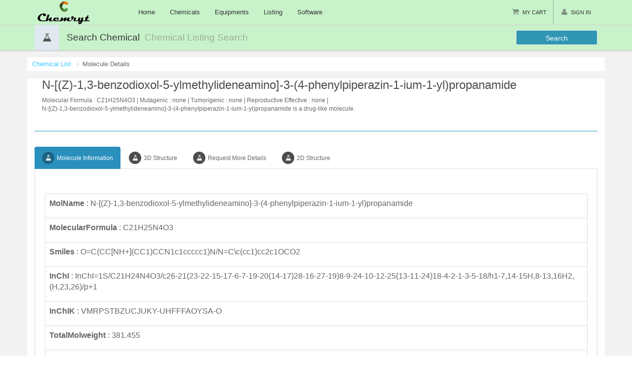

--- FILE ---
content_type: text/html; charset=UTF-8
request_url: https://www.chemryt.com/iupac/VMRPSTBZUCJUKY-UHFFFAOYSA-O/44868/C21H25N4O3
body_size: 8289
content:
<head>
<base href="https://www.chemryt.com/">
<!--<base href="http://localhost/chemryt/">-->



 

 
</head>
<!DOCTYPE html PUBLIC "-//W3C//DTD HTML 4.01 Transitional//EN" >
<html style="overflow-x: hidden !important;";>



 <head>
  <!-- Clarity tracking code for https://www.chemryt.com/ --><script>    (function(c,l,a,r,i,t,y){        c[a]=c[a]||function(){(c[a].q=c[a].q||[]).push(arguments)};        t=l.createElement(r);t.async=1;t.src="https://www.clarity.ms/tag/"+i;        y=l.getElementsByTagName(r)[0];y.parentNode.insertBefore(t,y);    })(window, document, "clarity", "script", "5h6hun67gq");</script>
  <meta name="p:domain_verify" content="f334450f6b3f644901f37c8fb419f669"/>
 <!--Google Analytics-->
<script>
(function(i,s,o,g,r,a,m){i['GoogleAnalyticsObject']=r;i[r]=i[r]||function(){
(i[r].q=i[r].q||[]).push(arguments)},i[r].l=1*new Date();a=s.createElement(o),
m=s.getElementsByTagName(o)[0];a.async=1;a.src=g;m.parentNode.insertBefore(a,m)
})(window,document,'script','https://www.google-analytics.com/analytics.js','ga');
ga('create', 'UA-126456897-1', 'auto');
ga('send', 'pageview');
</script>
<!-- Global site tag (gtag.js) - Google Analytics -->
<script async src="https://www.googletagmanager.com/gtag/js?id=G-JLRSJCBK56"></script>
<script>
  window.dataLayer = window.dataLayer || [];
  function gtag(){dataLayer.push(arguments);}
  gtag('js', new Date());
  gtag('config', 'G-JLRSJCBK56');
</script>
  <!-- Google Tag Manager -->
<script>(function(w,d,s,l,i){w[l]=w[l]||[];w[l].push({'gtm.start':
new Date().getTime(),event:'gtm.js'});var f=d.getElementsByTagName(s)[0],
j=d.createElement(s),dl=l!='dataLayer'?'&l='+l:'';j.async=true;j.src=
'https://www.googletagmanager.com/gtm.js?id='+i+dl;f.parentNode.insertBefore(j,f);
})(window,document,'script','dataLayer','GTM-NNWJ76Q');</script>
 
  <h1 class="hidden">Chemryt - We contribute to the Chemicals, Pharmaceutical & Biotech industry using information technology </h1>
      <title>C21H25N4O3  | Cheminformatics </title>
      <!-- meta info -->
	  <meta name="viewport" content="width=device-width, initial-scale=1.0">
     <meta content="text/html; charset=utf-8" http-equiv="Content-Type">
	<meta name="description" content="Discover our wide range of chemicals available for purchase online. Our comprehensive selection includes detailed information on each product's chemical name, structure, physical and chemical properties, allowing you to make informed choices.">
	  <meta name="robots" content="index,follow">
      <meta name="keywords" content="Buy Chemicals Online, structure search, chemical names, physical and chemical properties, Lab Chemicals Online, Laboratory Supply Store Near Me, Chemical Supplier, Chemicals Suppliers, Research Chemicals, Analytical Reagent Chemicals, Laboratory chemicals, Buy Hand Sanitizer, Buy Liquid Online, Chemical Store in pune India, Chemicals Online in India, Chemryt">
      <meta name="author" content="Chemryt">
      <meta name="twitter:card" content="summary" >
	  <meta name="twitter:site" content="@chemryt" >
	  <meta http-equiv='content-language' content='en-gb'>
	  <!--<meta http-equiv="content-language" content="en-us">-->
	  <meta name="twitter:description" content="Software for Chemicals, Pharmaceutical & Biotech Industry">
	  <meta name="twitter:title" content="Software for chemicals, Pharmaceutical & Biotech Industry">
      <link rel="stylesheet" href="css/boostrap.css">
      <!-- Font Awesome styles (icons) -->
      <link rel="stylesheet" href="css/font_awesome.css">
      <!-- Main Template styles -->
      <link rel="stylesheet" href="css/styles.css">
	   <link rel="stylesheet" href="css/ASKChemstyle.css">
      <!-- IE 8 Fallback -->
      <!--[if lt IE 9]>
      <link rel="stylesheet" type="text/css" href="css/ie.css" />
      <![endif]-->
	  <link rel="icon" href="https://www.chemryt.com/favicon.ico" type="image/x-icon">
      <!--<link rel="shortcut icon" href="favicon.ico">-->
      <!-- Your custom styles (blank file) 
      <link rel="stylesheet" href="css/mystyles.css">-->
	  
   </head>
   <div class="global-wrap">
           <header class="main">
         <div class="container">
            <div class="row">
               <div class="col-md-2">
                  <a href="home" class="logo">
                  <img src="img/logoSmall.png" alt="Chemryt Informatics" title="Chemryt Informatics">
                  </a>
               </div>
               <div class="col-md-5">
                  <div class="flexnav-menu-button" id="flexnav-menu-button">Menu</div>
                  <nav>
                     <ul class="nav nav-pills flexnav" id="flexnav" data-breakpoint="800" style = "z-index: 1000">
                        <li class=''><a href='home'>Home</a><ul></ul></li><li class=''><a href='chemicals.php'>Chemicals</a><ul><li><a href='product-water-treatment.php'>Water Treatment</a><ul><li><a href='product-ro-additives.php'>Ro Additives</a></li><li><a href='product-descalants.php'>Descalants</a></li><li><a href='product-dispersants.php'>Dispersants</a></li><li><a href='product-cleaner.php'>Cleaner</a></li><li><a href='product-corrosion-inhibitors.php'>Corrosion Inhibitors</a></li><li><a href='product-bacterial-culture.php'>Bacterial Culture</a></li></ul></li><li><a href='product-lab-chemicals.php'>Lab Chemicals</a><ul><li><a href='product-chemical.php'>Chemical</a></li><li><a href='product-pharma-chemicals.php'>Pharma Chemicals</a></li><li><a href='product-inorganic-compound.php'>Inorganic Compound</a></li><li><a href='product-organic-compound.php'>Organic Compound</a></li><li><a href='product-reagents.php'>Reagents</a></li></ul></li><li><a href='product-food-beverages.php'>Food & Beverages</a><ul><li><a href='product-aroma-chemicals.php'>Aroma Chemicals</a></li><li><a href='product-preservatives.php'>Preservatives</a></li><li><a href='product-ingredients.php'>Ingredients</a></li></ul></li><li><a href='product-agro-chemicals.php'>Agro Chemicals</a><ul></ul></li><li><a href='product-pharmaceuticals.php'>Pharmaceuticals</a><ul><li><a href='product-specialty-chemicals.php'>Specialty Chemicals</a></li><li><a href='product-fine-chemicals.php'>Fine Chemicals</a></li><li><a href='product-animal-health.php'>Animal Health</a></li><li><a href='product-intermediate.php'>Intermediate</a></li><li><a href='product-analytical-reagents.php'>Analytical Reagents</a></li><li><a href='product-solvents.php'>Solvents</a></li><li><a href='product-api.php'>API</a></li><li><a href='product-cosmetic.php'>Cosmetic</a></li></ul></li><li><a href='product-paints-coating.php'>Paints & Coating</a><ul></ul></li><li><a href='product-inorganic-chemicals.php'>Inorganic Chemicals</a><ul><li><a href='product-metal-salt.php'>Metal Salt</a></li></ul></li><li><a href='product-organic-chemicals.php'>Organic Chemicals</a><ul><li><a href='product-organic-intermediates-reagents.php'>Organic Intermediates & Reagents</a></li><li><a href='product-industrial-chemicals.php'>Industrial  Chemicals</a></li></ul></li><li><a href='product-fragrance-flavours.php'>Fragrance & Flavours</a><ul><li><a href='product-aroma.php'>Aroma</a></li></ul></li></ul></li><li class=''><a href='equipments.php'>Equipments</a><ul><li><a href='product-essential-ppe.php'>Essential PPE</a><ul><li><a href='product-ppe-kit.php'>PPE Kit</a></li></ul></li></ul></li><li class=''><a href='chemical-list.php'>Listing</a><ul></ul></li><li class=''><a href='software-products.php'>Software</a><ul><li><a href='product-software-products.php'>Software</a><ul><li><a href='product-thermal-safety.php'>Thermal Safety</a></li><li><a href='product-pipetting-aid.php'>Pipetting Aid</a></li><li><a href='product-bioinformatics-tools.php'>Bioinformatics Tools</a></li><li><a href='product-electronic-lab-notebook.php'>Electronic Lab Notebook</a></li><li><a href='product-chemical-inventory-software.php'>Chemical Inventory Software</a></li></ul></li><li><a href='product-molecular-design.php'>Molecular Design</a><ul><li><a href='product-molecular-descriptors.php'>Molecular Descriptors</a></li><li><a href='product-molecule-viewer.php'>Molecule Viewer</a></li><li><a href='product-qsar.php'>QSAR</a></li></ul></li></ul></li>                    </ul>
                  </nav>
               </div>
               <div class="col-md-5">
                  <ul class="login-register">
                     <li class="shopping-cart" >
                        <a href="my-cart.php"><i class="fa fa-shopping-cart"></i>My Cart</a>
                        <div class="shopping-cart-box">
                           <ul class="shopping-cart-items">
                          </ul>
                           <ul class="list-inline text-center">
                              <li><a href="my-cart.php"><i class="fa fa-shopping-cart"></i> View Cart</a>
                              </li>
                              <!-- <li><a href="checkout.php"><i class="fa fa-check-square"></i> Checkout</a>
                                 </li> -->
                           </ul>
                        </div>
                     </li>
                                         <li><a  rel="canonical" href="sign-in.php?url=C21H25N4O3" data-effect="mfp-move-from-top"><i class="fa fa-user"></i>Sign in</a>
	</li>
                     <!-- <li><a href="sign-up.php" data-effect="mfp-move-from-top"><i class="fa fa-edit"></i>Sign up</a>
                        </li> -->
                 </ul>
               </div>
            </div>
			
         </div>
					
      </header>
<body>
<!-- Global site tag (gtag.js) - Google Analytics
<script async src="https://www.googletagmanager.com/gtag/js?id=UA-126456897-1"></script> -->
<script>
  window.dataLayer = window.dataLayer || [];
  function gtag(){dataLayer.push(arguments);}
  gtag('js', new Date());

  gtag('config', 'UA-126456897-1');
</script>
<!-- Google Tag Manager (noscript) -->
<noscript><iframe src="https://www.googletagmanager.com/ns.html?id=GTM-NNWJ76Q"
height="0" width="0" style="display:none;visibility:hidden"></iframe></noscript>
<!-- End Google Tag Manager (noscript) --></body>               <!-- SEARCH AREA -->
        <form class="search-area form-group" name="search" method="get" action="search-listing.php">
            <div class="container">
                <div class="row">
                    <div class="col-md-9 clearfix">
                        <label><i class="fa fa-flask"></i><span>Search Chemical</span>
                        </label>
                        <div class="search-area-division search-area-division-input">
                            <input class="form-control" name="search" type="text" placeholder="Chemical Listing Search" required>
                        </div>
                    </div>
                    <div class="col-md-1 clearfix">
                        <!--<label><i class="fa fa-search" type="sybmit"></i><small>Search With SKU Smiles InChi CAS Name Category</small></label>-->
			
                        	<!-- <i class="fa fa-exclamation-circle" 
					title="<ul class='icon-list'>
							<li>Product Name</li>
							<li>Chemical Name</li>
							<li>Chemical Name</li>
							<li>Category</li>
							<li>Smiles</li>
							<li>InChi</li>
							<li>CAS Code</li>
							<li>SKU</li>
						</ul>" 
					data-html="true" data-toggle="tooltip" data-placement="right">
				</i>
                            -->
                    </div>
                    <div class="col-md-2">
                        <button class="btn btn-block btn-info search-btn " type="sybmit">Search</button>
                    </div>
                </div>
            </div>
        </form>
        <!-- END SEARCH AREA 
       
	   <form class="search-area form-group" method="get" action="search-listing.php" style="background: #72ec72;">

            <div class="container" style="background: #72ec72;">
                <div class="row">

                    <div class="col-md-9 clearfix" style="background: #72ec72;">

                        <label>
                            <i class="fa fa-flask"></i><span>Search Chemical</span>
                        </label>

                        <div class="search-area-division search-area-division-input style="background: #72ec72;">
                            <input class="form-control" name="search" type="text" style="background: #72ec72;" placeholder="benzene"/ required>
                        </div>

                    </div>

                 <div class="col-md-1 clearfix" style="background: #72ec72;">
                       
                    <div class="col-md-2">
                        <button class="btn btn-block btn-info search-btn" style="background-color: #4CAF50;color: black;" type="submit">Search</button>
                    </div>
                    

              </div>
              
            </div>
          </div>

        </form>--> 
       
<div class="container">
<div class="row row-wrap">
<ul class="breadcrumb"  style="margin-bottom:15px; margin-top:15px; text-align:left;">
  <li><a href="chemical-list.php">Chemical List</a></li>
  <li>Molecule Details</li>
</ul></div> </div>
<div class="container" style = "background-color: white">
         <div class="container">
		 <div itemscope><h3>N-[(Z)-1,3-benzodioxol-5-ylmethylideneamino]-3-(4-phenylpiperazin-1-ium-1-yl)propanamide</h3><span>Molecular Formula : C21H25N4O3 | </span><span>Mutagenic : none | </span><span>Tumorigenic : none | </span><span>Reproductive Effective : none |</span><br><span>N-[(Z)-1,3-benzodioxol-5-ylmethylideneamino]-3-(4-phenylpiperazin-1-ium-1-yl)propanamide is a drug-like molecule.
</span></div>		</div>
		 <div class="gap gap-small"></div>
		 <hr style="border-top:3px solid lightblue;">
         <div class="gap" style = "margin: 30px 0 0px 10";></div>
         <div class="tabbable">
            <ul class="nav nav-tabs" id="myTab">
               
               <li class="active"><a href="#tab-1" data-toggle="tab"><i class="fa fa-flask"></i>Molecule Information</a>
               </li>
               <li><a href="#tab-2" data-toggle="tab"><i class="fa fa-flask"></i>3D Structure</a>
               </li>
			   <li><a href="#tab-3" data-toggle="tab"><i class="fa fa-flask"></i>Request More Details</a>
               </li>
			   <li><a href="#tab-4" data-toggle="tab"><i class="fa fa-flask"></i>2D Structure</a>
               </li>
			   
			  </ul>
            <div class="tab-content">
			
            <div class="tab-pane fade in active" style='word-break: break-all; word-wrap: break-word;'id="tab-1">
                 
                <div class="gap gap-small"></div>
				<table  class=table table-bordered border: 2px solid #dddddd>
								 <tr>
								 </tr><tr><tr><td><b><p>MolName </b>: N-[(Z)-1,3-benzodioxol-5-ylmethylideneamino]-3-(4-phenylpiperazin-1-ium-1-yl)propanamide</p></td><tr></tr><tr><tr><td><b><p>MolecularFormula </b>: C21H25N4O3</p></td><tr></tr><tr><tr><td><b><p>Smiles </b>: O=C(CC[NH+](CC1)CCN1c1ccccc1)N/N=C\c(cc1)cc2c1OCO2</p></td><tr></tr><tr><tr><td><b><p>InChI </b>: InChI=1S/C21H24N4O3/c26-21(23-22-15-17-6-7-19-20(14-17)28-16-27-19)8-9-24-10-12-25(13-11-24)18-4-2-1-3-5-18/h1-7,14-15H,8-13,16H2,(H,23,26)/p+1</p></td><tr></tr><tr><tr><td><b><p>InChIK </b>: VMRPSTBZUCJUKY-UHFFFAOYSA-O</p></td><tr></tr><tr><tr><td><b><p>TotalMolweight </b>: 381.455</p></td><tr></tr><tr><tr><td><b><p>Molweight </b>: 381.455</p></td><tr></tr><tr><tr><td><b><p>MonoisotopicMass </b>: 381.192666</p></td><tr></tr><tr><tr><td><b><p>CLogP </b>: 1.081</p></td><tr></tr><tr><tr><td><b><p>CLogS </b>: -4.069</p></td><tr></tr><tr><tr><td><b><p>H Acceptors </b>: 7</p></td><tr></tr><tr><tr><td><b><p>H Donors </b>: 2</p></td><tr></tr><tr><tr><td><b><p>TotalSurfaceArea </b>: 310.95</p></td><tr></tr><tr><tr><td><b><p>Relative PSA </b>: 0.24811</p></td><tr></tr><tr><tr><td><b><p>PolarSurfaceArea </b>: 67.6</p></td><tr></tr><tr><tr><td><b><p>Druglikeness </b>: 5.6712</p></td><tr></tr><tr><tr><td><b><p>Mutagenic </b>: none</p></td><tr></tr><tr><tr><td><b><p>Tumorigenic </b>: none</p></td><tr></tr><tr><tr><td><b><p>Reproductive Effective </b>: none</p></td><tr></tr><tr><tr><td><b><p>Irritant </b>: none</p></td><tr></tr><tr><tr><td><b><p>Nasty Functions </b>: acyl-hydrazone; imine/hydrazone of aldehyde</p></td><tr></tr><tr><tr><td><b><p>Shape Index </b>: 0.67857</p></td><tr></tr><tr><tr><td><b><p>Fragments </b>: 1</p></td><tr></tr><tr><tr><td><b><p>Non HAtoms </b>: 28</p></td><tr></tr><tr><tr><td><b><p>NonCHAtoms </b>: 7</p></td><tr></tr><tr><tr><td><b><p>Electronegative Atoms </b>: 7</p></td><tr></tr><tr><tr><td><b><p>Rotatable Bond </b>: 6</p></td><tr></tr><tr><tr><td><b><p>Rings Closures </b>: 4</p></td><tr></tr><tr><tr><td><b><p>Small Rings </b>: 4</p></td><tr></tr><tr><tr><td><b><p>Aromatic Rings </b>: 2</p></td><tr></tr><tr><tr><td><b><p>Aromatic Atoms </b>: 12</p></td><tr></tr><tr><tr><td><b><p>Sp3Atoms </b>: 10</p></td><tr></tr><tr><tr><td><b><p>Symmetricatoms </b>: 4</p></td><tr></tr><tr><tr><td><b><p>Amines </b>: 2</p></td><tr></tr><tr><tr><td><b><p>AlkylAmines </b>: 1</p></td><tr></tr><tr><tr><td><b><p>Aromatic Amines </b>: 1</p></td><tr></tr><tr><tr><td><b><p>BasicNitrogens </b>: 1</p></td><tr></tr><tr><tr><td><b><p>StereoCon </b>: </p></td><tr></tr></table>		</div>       
	
			
			  <div class="gap gap-small"></div>
			  <div class="tab-pane fade" id="tab-2">
			  
			  					<div>
								<script type="text/javascript" src="jsmol/JSmol.min.js"></script>
								<script type="text/javascript">
								// 1/21/2013 10:54:15 PM -- adds image handling
								var jmolApplet0; // set up in HTML table, below
								// logic is set by indicating order of USE -- default is HTML5 for this test page, though
								var use = "HTML5" // JAVA HTML5 WEBGL IMAGE  are all otions
								var s = document.location.search;
								jmol_isReady = function(applet) {
								Jmol._getElement(applet, "appletdiv").style.border="none"
								}		
								var xxxx = document.location.search
								if (xxxx.indexOf("_USE=") > 0)xxxx = xxxx.substring(0, xxxx.indexOf("_USE=") - 1);
								if (xxxx.length == 5 || xxxx.length == 0) { 
									xxxx = (xxxx + "?1crn").substring(1,5)
									script = 'h2oOn=true;set animframecallback "jmolscript:if (!selectionHalos) {select model=_modelNumber}";'
									+'set errorCallback "myCallback";'
									//+'set defaultloadscript "isDssp = false;set defaultVDW babel;if(!h2oOn){display !water}";'
									+'set zoomlarge false;set echo top left;echo loading XXXX...;refresh;'
									+'load "=XXXX";set echo top center;echo XXXX;'
									+'spacefill off;wireframe off;cartoons on;color structure;'
									script = script.replace(/XXXX/g, xxxx)
								} else {
									script = unescape(xxxx.substring(1))
								}
								var Info = {
									width: 900,
									height: 650,
									debug: false,
									color: "white",
									addSelectionOptions: false,
									serverURL: "/jsmol/php/jsmol.php",
									use: "HTML5",
									j2sPath: "/jsmol/j2s",
									readyFunction: jmol_isReady,
									disableJ2SLoadMonitor: true,
									disableInitialConsole: true
									
								}
								</script>
								
								<div class="panel panel-default" class="col-md-12">
								Click to Load Molecule:
								<br>
								<a href="javascript:Jmol.loadFile(jmolApplet0,'$O=C(CC[NH+](CC1)CCN1c1ccccc1)N/N=C\c(cc1)cc2c1OCO2')">1 - N-[(Z)-1,3-benzodioxol-5-ylmethylideneamino]-3-(4-phenylpiperazin-1-ium-1-yl)propanamide</a>
								<br>
								<a href="javascript:Jmol.loadFile(jmolApplet0,':smiles:O=C(CC[NH+](CC1)CCN1c1ccccc1)N/N=C\c(cc1)cc2c1OCO2')">2 - N-[(Z)-1,3-benzodioxol-5-ylmethylideneamino]-3-(4-phenylpiperazin-1-ium-1-yl)propanamide</a>
								<center>
								<table table cellpadding="3px">
								<tr>
								<td align=center>
								<a href="javascript:Jmol.script(jmolApplet0,'select *;cartoons off;spacefill only')"><font color="blue">spacefill</font></</a> |
								<a href="javascript:Jmol.script(jmolApplet0,'select *;cartoons off;wireframe -0.1')"><font color="blue">wire</font></a> |
								<a href="javascript:Jmol.script(jmolApplet0,'select *;cartoons off;spacefill 23%;wireframe 0.15')"><font color="blue">ball&amp;stick</font></a> |
								<a href="javascript:Jmol.script(jmolApplet0,'select *;isosurface vdw')"><font color="grey"><font color="grey">Iso-vdw</font></a> |
                                <a href="javascript:Jmol.script(jmolApplet0,'isosurface opaque')"><font color="grey">Opaque</font></a> |
								<a href="javascript:Jmol.script(jmolApplet0,'set solvent on; dots on')"><font color="grey">Dot Surface</font></a>|
								<a href="javascript:Jmol.script(jmolApplet0,'if ({atomno < 10}.partialcharge == 0){calculate partialcharge};isosurface vdw map mep')"><font color="grey">Mep</font></a> | 
								<a href="javascript:Jmol.script(jmolApplet0,'isosurface translucent')"><font color="grey">Translucent</font></a> | 
								<a href="javascript:Jmol.script(jmolApplet0,'spin on')"><font color="grey">Spin</font> | 
								<a href="javascript:Jmol.script(jmolApplet0,'if (_fileType == &quot;Pdb&quot;){select *.CA;label %n%r}else{select *;label %a};select *;')"><font color="green">Label On</font>| 
								</a><a href="javascript:Jmol.script(jmolApplet0,'select *;labels off')"><font color="red">Off</font></a>
								</td></tr>
								<tr><td>
								<script type="text/javascript">
								jmolApplet0 = Jmol.getApplet("jmolApplet0", Info)
								</script>
								</td>
																		
								</tr>
					</table>
				  </div>
			
			</div>
		</div>
	<div class="tab-pane fade" id="tab-3">
	<div class="col-md-12">
          <form name="contactForm" id="contact-form" class="contact-form" method="post" action="">
            <fieldset>
              <h3><center>Request More Details | N-[(Z)-1,3-benzodioxol-5-ylmethylideneamino]-3-(4-phenylpiperazin-1-ium-1-yl)propanamide </center></h3>
                <br>
                <div class="col-sm-12 col-sm-offset-0">
                  <table class="table table-order" width="100%" >
                    <thead>
                      <tr>
                        <th><b>SKU</b></th>
                        <th><b>Product Name</b></th>
                        <th><b>Product Unit</b></th>
                        <th><b>Qty</b></th>
                        <th><b>Supplier Email</b></th>
                      </tr>
                    </thead>
                    <tbody>
                                                                  <tr>
                        <td><input type='text' name='sku' readonly value="44868"  class="form-control"/></td>
                        <td><input type='text' name='product_name' readonly value="N-[(Z)-1,3-benzodioxol-5-ylmethylideneamino]-3-(4-phenylpiperazin-1-ium-1-yl)propanamide" class="form-control"/></td>
                        <td><input type='text' name='product_quantity_units[]' placeholder="Unit" class="form-control" required /></td>
                        <td><input type="text" name="qty[]" id="qty" placeholder="Qty"class="form-control" required ></td>
                        <td><input type='text' name='supplier_email' readonly value="info@chemryt.com" class="form-control"/></td>
                      </tr>
                                          <tr>
                        <!--<th style="border:none;"></th>-->
                        <th colspan="1">User Name</th>
                        <td colspan='4'><input type='text' name='username' value='Guest User' class='form-control' required/></td>                      </tr>
                      <tr>
                        <th colspan="1">User Email</th>
                        <td colspan='4'><input type='email' name='email' value='' class='form-control' required/></td>                      </tr>
                      <tr>
                        <th colspan="1">Additional Comments</th>
                          <td colspan="4"><input type="text" name="additional_comments"  class="form-control"/></td>
                      </tr>
                      <tr>
                        <td colspan="5">
                          <input type="submit" name="quote-submit"  id="quote-submit" value="Get Quote" class="btn btn-primary">
                        </td>
                      </tr>
                    </tbody>
                  </table>
                </div>
              </div>
            </fieldset>
          </form>
          				
		
</div>
<div class="gap gap-small"></div>
<div class="tab-pane fade" id="tab-4">
<div class="panel panel-default" class="col-md-12" >
<script type="text/javascript" language="javascript" src="/jsme/jsme.nocache.js"></script>
<script type="text/javascript">

		function jsmeOnLoad() {
         	var startingStructure = "O=C(CC[NH+](CC1)CCN1c1ccccc1)N/N=C\c(cc1)cc2c1OCO2";
            jsmeApplet = new JSApplet.JSME("jsme_container", "510px", "340px", {
                //optional parameters
                "options": "depict,border",
				"smiles" : startingStructure
                //"jme": startingStructure
            });
        }

        //jsmeApplet = new JSApplet.JSME("jsme_container", editorWidth + "px", editorHeight + "px");
		//"options": "query,hydrogens",
		//"smiles" : startingStructure
        //var mol = document.getElementById("jme_output").value;
		//var smilyString = 'CC(CC(=O)N[C@@H](CS)C(=O)NCC(=O)O)[C@H](N)C(=O)O';
	    //jsmeApplet.readMolFile(mol);	  
        //jsmeApplet.options("atommovebutton,paste,toggle,depict,canonize");
		//jsmeApplet.smiles("CC(CC(=O)N[C@@H](CS)C(=O)NCC(=O)O)[C@H](N)C(=O)O");
		//jsmeApplet.setWebSearchInchiKeyBaseUrl("http://www.chemryt.com/search.php?q=");
	
	function getSmiles() {
		//alert('here' + jsmeApplet);
		var data = jsmeApplet.smiles();
		//alert('here' + data);
		document.getElementById("jme_smiles").value = data;
		
	}
	
	  
	function chemrytSearch() {
		var data = jsmeApplet.smiles();
		document.getElementById("jme_smiles").value = data;
		if(document.getElementById("jme_smiles").value != '') {
			window.location = "http://www.chemryt.com/search-listing.php?q="+encodeURIComponent(document.getElementById("jme_smiles").value);
		} else {
			alert("Structure is Blank!");
		}
	}
	
	
</script>
   <div id="jsme_container" style="display:block; width: 100%; height: 350px; margin: 0px;" data-autofit="true">
					  </div>
					  
                       <!--<span class="BlockViewer" style="display:block; width: 100%; height: 350px;" data-widget="Kekule.ChemWidget.Viewer2D" data-chem-obj="url(#CycloHex-Chair)" data-predefined-setting="basic" data-autofit="true"></span>-->
					   
                       <div>
					   <br><TEXTAREA id="jme_smiles" cols="66" rows="3"></TEXTAREA>
					   <br>
					   <button  type="button" onclick='getSmiles();'>Get smiles</button>
					   <button type="button" onclick='chemrytSearch();'>Search on Chemryt</button>
					  </div>
		
                 </div>
			</div>		
		</div>
<div class="gap gap-small"></div>
</div>
</div>
<div class="gap gap-small"></div>
</div>

﻿  
<footer class="main">
   
   
   <div class="footer-top-area">
      <div class="container">
         <div class="row">
            
			<div class="col-md-12">
               <p style="color: black;" >Copyright © 2026, Chemryt Informatics Pvt. Ltd. | 
			   <a href="About" >About</a> |
			   <a href="suppliers-sign-in.php">Supplier</a> | 
			   <a href="contact" >Contact </a> |
			   <a href="Career" >Career </a> |
			   <a href="compdb-country.php" >Directory </a> |
			   <a href="/cheminfo/index.php" >Tools </a> |
			   <a href="https://www.youtube.com/chemryt" target="_blank">Youtube</a> | 
			   <a href="https://chemryt.tumblr.com/" target="_blank" >Tumblr</a> | 
			   <a href="https://chemryt.blogspot.com/" target="_blank" >Blog</a> | 
			   <a href="https://twitter.com/chemryt"  title="Twitter" alt="Social Media Chemryt" target="_blank">Twitter</a> | 
			   <a href="https://www.facebook.com/chemryt/" title="Facebook" alt="Social Media Chemryt" target="_blank">Facebook</a> | 
			   <a href="https://www.linkedin.com/company/chemryt" alt="Social Media chemryt" title="LinkedIn" target="_blank"> LinkedIn </a>|
			   
			   <a href="mailto:info@chemryt.com" >info@chemryt.com</a> |<a href="tel:+91-9325570159"> 9325570159 </a> 
			   </p>
			   <p><a href="https://www.chemryt.com/city-Pune.php" alt="India" title="Pune" >Pune </a> |
			   <a href="https://www.chemryt.com/state-Maharashtra.php" alt="chemryt" title="Maharashtra" >Maharashtra </a> |
			   <a href="https://www.chemryt.com/country-India.php" alt="India" title="Make In India">India </a> | GST : 27AAHCC4753A1ZX |
			   <p ><h2 class="hidden">Buy chemicals in India</h2></p>
			   
            </div>
            
			<!--<div class="col-md-2">
               <div class="pull-right">
                  
					<ul class="list-inline list-payment">
						<li>
							<span id="siteseal"><script async type="text/javascript" src="https://seal.godaddy.com/getSeal?sealID=pYS6hXSUZohigvkwTtldHC9RRlxXwvta8ODb5i4bSNA8I3JbovVTXBgbNCgz"></script></span>
						</li>
					</ul>
				
			</div>
				</div>-->
			</div>
				</div>
</div>
								
				</footer>
<!-- //////////////END MAIN  FOOTER///////// -->
<!-- Scripts queries -->
<script src="js/jquery.js"></script>
<script src="js/boostrap.min.js"></script>
<script src="js/countdown.min.js"></script>
<script src="js/flexnav.min.js"></script>
<script src="js/magnific.js"></script>
<script src="js/tweet.min.js"></script>
<!--<script src="https://maps.googleapis.com/maps/api/js?v=3.exp&sensor=false"></script>-->
<script src="js/fitvids.min.js"></script>
<script src="js/mail.min.js"></script>
<script src="js/ionrangeslider.js"></script>
<script src="js/icheck.js"></script>
<script src="js/fotorama.js"></script>
<!--<script src="js/card-payment.js"></script>
<script src="js/owl-carousel.js"></script>-->
<script src="js/masonry.js"></script>

<!-- Custom scripts -->
<script src="js/custom.js"></script>
 

--- FILE ---
content_type: text/html; charset=UTF-8
request_url: https://www.chemryt.com/css/ASKChemstyle.css
body_size: 9977
content:

<!DOCTYPE html PUBLIC "-//W3C//DTD HTML 4.01 Transitional//EN" >
<html style="overflow-x: hidden !important;";>



 <head>
  <!-- Clarity tracking code for https://www.chemryt.com/ --><script>    (function(c,l,a,r,i,t,y){        c[a]=c[a]||function(){(c[a].q=c[a].q||[]).push(arguments)};        t=l.createElement(r);t.async=1;t.src="https://www.clarity.ms/tag/"+i;        y=l.getElementsByTagName(r)[0];y.parentNode.insertBefore(t,y);    })(window, document, "clarity", "script", "5h6hun67gq");</script>
  <meta name="p:domain_verify" content="f334450f6b3f644901f37c8fb419f669"/>
 <!--Google Analytics-->
<script>
(function(i,s,o,g,r,a,m){i['GoogleAnalyticsObject']=r;i[r]=i[r]||function(){
(i[r].q=i[r].q||[]).push(arguments)},i[r].l=1*new Date();a=s.createElement(o),
m=s.getElementsByTagName(o)[0];a.async=1;a.src=g;m.parentNode.insertBefore(a,m)
})(window,document,'script','https://www.google-analytics.com/analytics.js','ga');
ga('create', 'UA-126456897-1', 'auto');
ga('send', 'pageview');
</script>
<!-- Global site tag (gtag.js) - Google Analytics -->
<script async src="https://www.googletagmanager.com/gtag/js?id=G-JLRSJCBK56"></script>
<script>
  window.dataLayer = window.dataLayer || [];
  function gtag(){dataLayer.push(arguments);}
  gtag('js', new Date());
  gtag('config', 'G-JLRSJCBK56');
</script>
  <!-- Google Tag Manager -->
<script>(function(w,d,s,l,i){w[l]=w[l]||[];w[l].push({'gtm.start':
new Date().getTime(),event:'gtm.js'});var f=d.getElementsByTagName(s)[0],
j=d.createElement(s),dl=l!='dataLayer'?'&l='+l:'';j.async=true;j.src=
'https://www.googletagmanager.com/gtm.js?id='+i+dl;f.parentNode.insertBefore(j,f);
})(window,document,'script','dataLayer','GTM-NNWJ76Q');</script>
 
  <h1 class="hidden">Chemryt - We contribute to the Chemicals, Pharmaceutical & Biotech industry using information technology </h1>
      <title>Chemryt  | Cheminformatics </title>
      <!-- meta info -->
	  <meta name="viewport" content="width=device-width, initial-scale=1.0">
     <meta content="text/html; charset=utf-8" http-equiv="Content-Type">
	<meta name="description" content="Discover our wide range of chemicals available for purchase online. Our comprehensive selection includes detailed information on each product's chemical name, structure, physical and chemical properties, allowing you to make informed choices.">
	  <meta name="robots" content="index,follow">
      <meta name="keywords" content="Buy Chemicals Online, structure search, chemical names, physical and chemical properties, Lab Chemicals Online, Laboratory Supply Store Near Me, Chemical Supplier, Chemicals Suppliers, Research Chemicals, Analytical Reagent Chemicals, Laboratory chemicals, Buy Hand Sanitizer, Buy Liquid Online, Chemical Store in pune India, Chemicals Online in India, Chemryt">
      <meta name="author" content="Chemryt">
      <meta name="twitter:card" content="summary" >
	  <meta name="twitter:site" content="@chemryt" >
	  <meta http-equiv='content-language' content='en-gb'>
	  <!--<meta http-equiv="content-language" content="en-us">-->
	  <meta name="twitter:description" content="Software for Chemicals, Pharmaceutical & Biotech Industry">
	  <meta name="twitter:title" content="Software for chemicals, Pharmaceutical & Biotech Industry">
      <link rel="stylesheet" href="css/boostrap.css">
      <!-- Font Awesome styles (icons) -->
      <link rel="stylesheet" href="css/font_awesome.css">
      <!-- Main Template styles -->
      <link rel="stylesheet" href="css/styles.css">
	   <link rel="stylesheet" href="css/ASKChemstyle.css">
      <!-- IE 8 Fallback -->
      <!--[if lt IE 9]>
      <link rel="stylesheet" type="text/css" href="css/ie.css" />
      <![endif]-->
	  <link rel="icon" href="https://www.chemryt.com/favicon.ico" type="image/x-icon">
      <!--<link rel="shortcut icon" href="favicon.ico">-->
      <!-- Your custom styles (blank file) 
      <link rel="stylesheet" href="css/mystyles.css">-->
	  
   </head>
   <div class="global-wrap">
           <header class="main">
         <div class="container">
            <div class="row">
               <div class="col-md-2">
                  <a href="home" class="logo">
                  <img src="img/logoSmall.png" alt="Chemryt Informatics" title="Chemryt Informatics">
                  </a>
               </div>
               <div class="col-md-5">
                  <div class="flexnav-menu-button" id="flexnav-menu-button">Menu</div>
                  <nav>
                     <ul class="nav nav-pills flexnav" id="flexnav" data-breakpoint="800" style = "z-index: 1000">
                        <li class=''><a href='home'>Home</a><ul></ul></li><li class=''><a href='chemicals.php'>Chemicals</a><ul><li><a href='product-water-treatment.php'>Water Treatment</a><ul><li><a href='product-ro-additives.php'>Ro Additives</a></li><li><a href='product-descalants.php'>Descalants</a></li><li><a href='product-dispersants.php'>Dispersants</a></li><li><a href='product-cleaner.php'>Cleaner</a></li><li><a href='product-corrosion-inhibitors.php'>Corrosion Inhibitors</a></li><li><a href='product-bacterial-culture.php'>Bacterial Culture</a></li></ul></li><li><a href='product-lab-chemicals.php'>Lab Chemicals</a><ul><li><a href='product-chemical.php'>Chemical</a></li><li><a href='product-pharma-chemicals.php'>Pharma Chemicals</a></li><li><a href='product-inorganic-compound.php'>Inorganic Compound</a></li><li><a href='product-organic-compound.php'>Organic Compound</a></li><li><a href='product-reagents.php'>Reagents</a></li></ul></li><li><a href='product-food-beverages.php'>Food & Beverages</a><ul><li><a href='product-aroma-chemicals.php'>Aroma Chemicals</a></li><li><a href='product-preservatives.php'>Preservatives</a></li><li><a href='product-ingredients.php'>Ingredients</a></li></ul></li><li><a href='product-agro-chemicals.php'>Agro Chemicals</a><ul></ul></li><li><a href='product-pharmaceuticals.php'>Pharmaceuticals</a><ul><li><a href='product-specialty-chemicals.php'>Specialty Chemicals</a></li><li><a href='product-fine-chemicals.php'>Fine Chemicals</a></li><li><a href='product-animal-health.php'>Animal Health</a></li><li><a href='product-intermediate.php'>Intermediate</a></li><li><a href='product-analytical-reagents.php'>Analytical Reagents</a></li><li><a href='product-solvents.php'>Solvents</a></li><li><a href='product-api.php'>API</a></li><li><a href='product-cosmetic.php'>Cosmetic</a></li></ul></li><li><a href='product-paints-coating.php'>Paints & Coating</a><ul></ul></li><li><a href='product-inorganic-chemicals.php'>Inorganic Chemicals</a><ul><li><a href='product-metal-salt.php'>Metal Salt</a></li></ul></li><li><a href='product-organic-chemicals.php'>Organic Chemicals</a><ul><li><a href='product-organic-intermediates-reagents.php'>Organic Intermediates & Reagents</a></li><li><a href='product-industrial-chemicals.php'>Industrial  Chemicals</a></li></ul></li><li><a href='product-fragrance-flavours.php'>Fragrance & Flavours</a><ul><li><a href='product-aroma.php'>Aroma</a></li></ul></li></ul></li><li class=''><a href='equipments.php'>Equipments</a><ul><li><a href='product-essential-ppe.php'>Essential PPE</a><ul><li><a href='product-ppe-kit.php'>PPE Kit</a></li></ul></li></ul></li><li class=''><a href='chemical-list.php'>Listing</a><ul></ul></li><li class=''><a href='software-products.php'>Software</a><ul><li><a href='product-software-products.php'>Software</a><ul><li><a href='product-thermal-safety.php'>Thermal Safety</a></li><li><a href='product-pipetting-aid.php'>Pipetting Aid</a></li><li><a href='product-bioinformatics-tools.php'>Bioinformatics Tools</a></li><li><a href='product-electronic-lab-notebook.php'>Electronic Lab Notebook</a></li><li><a href='product-chemical-inventory-software.php'>Chemical Inventory Software</a></li></ul></li><li><a href='product-molecular-design.php'>Molecular Design</a><ul><li><a href='product-molecular-descriptors.php'>Molecular Descriptors</a></li><li><a href='product-molecule-viewer.php'>Molecule Viewer</a></li><li><a href='product-qsar.php'>QSAR</a></li></ul></li></ul></li>                    </ul>
                  </nav>
               </div>
               <div class="col-md-5">
                  <ul class="login-register">
                     <li class="shopping-cart" >
                        <a href="my-cart.php"><i class="fa fa-shopping-cart"></i>My Cart</a>
                        <div class="shopping-cart-box">
                           <ul class="shopping-cart-items">
                          </ul>
                           <ul class="list-inline text-center">
                              <li><a href="my-cart.php"><i class="fa fa-shopping-cart"></i> View Cart</a>
                              </li>
                              <!-- <li><a href="checkout.php"><i class="fa fa-check-square"></i> Checkout</a>
                                 </li> -->
                           </ul>
                        </div>
                     </li>
                                         <li><a  rel="canonical" href="sign-in.php?url=index.php" data-effect="mfp-move-from-top"><i class="fa fa-user"></i>Sign in</a>
	</li>
                     <!-- <li><a href="sign-up.php" data-effect="mfp-move-from-top"><i class="fa fa-edit"></i>Sign up</a>
                        </li> -->
                 </ul>
               </div>
            </div>
			
         </div>
					
      </header>
<body>
<!-- Global site tag (gtag.js) - Google Analytics
<script async src="https://www.googletagmanager.com/gtag/js?id=UA-126456897-1"></script> -->
<script>
  window.dataLayer = window.dataLayer || [];
  function gtag(){dataLayer.push(arguments);}
  gtag('js', new Date());

  gtag('config', 'UA-126456897-1');
</script>
<!-- Google Tag Manager (noscript) -->
<noscript><iframe src="https://www.googletagmanager.com/ns.html?id=GTM-NNWJ76Q"
height="0" width="0" style="display:none;visibility:hidden"></iframe></noscript>
<!-- End Google Tag Manager (noscript) --></body>
<!-- END TOP AREA -->

               <!-- SEARCH AREA -->
        <form class="search-area form-group" name="search" method="get" action="search-listing.php">
            <div class="container">
                <div class="row">
                    <div class="col-md-9 clearfix">
                        <label><i class="fa fa-flask"></i><span>Search Chemical</span>
                        </label>
                        <div class="search-area-division search-area-division-input">
                            <input class="form-control" name="search" type="text" placeholder="Chemical Listing Search" required>
                        </div>
                    </div>
                    <div class="col-md-1 clearfix">
                        <!--<label><i class="fa fa-search" type="sybmit"></i><small>Search With SKU Smiles InChi CAS Name Category</small></label>-->
			
                        	<!-- <i class="fa fa-exclamation-circle" 
					title="<ul class='icon-list'>
							<li>Product Name</li>
							<li>Chemical Name</li>
							<li>Chemical Name</li>
							<li>Category</li>
							<li>Smiles</li>
							<li>InChi</li>
							<li>CAS Code</li>
							<li>SKU</li>
						</ul>" 
					data-html="true" data-toggle="tooltip" data-placement="right">
				</i>
                            -->
                    </div>
                    <div class="col-md-2">
                        <button class="btn btn-block btn-info search-btn " type="sybmit">Search</button>
                    </div>
                </div>
            </div>
        </form>
        <!-- END SEARCH AREA 
       
	   <form class="search-area form-group" method="get" action="search-listing.php" style="background: #72ec72;">

            <div class="container" style="background: #72ec72;">
                <div class="row">

                    <div class="col-md-9 clearfix" style="background: #72ec72;">

                        <label>
                            <i class="fa fa-flask"></i><span>Search Chemical</span>
                        </label>

                        <div class="search-area-division search-area-division-input style="background: #72ec72;">
                            <input class="form-control" name="search" type="text" style="background: #72ec72;" placeholder="benzene"/ required>
                        </div>

                    </div>

                 <div class="col-md-1 clearfix" style="background: #72ec72;">
                       
                    <div class="col-md-2">
                        <button class="btn btn-block btn-info search-btn" style="background-color: #4CAF50;color: black;" type="submit">Search</button>
                    </div>
                    

              </div>
              
            </div>
          </div>

        </form>--> 
       


<div class="gap-small"></div>
<div class="container">
<div class="gap-small"></div>
  <div class="panel panel-default">          
          <div class="panel-body">
    <div class="col-md-12">
      <hr style="border-top:1px solid lightblue;">
      <div class="row row-wrap">
        <style>
   svg{
         height: 150px !important;
         width:100%;
   }

</style>

<div class="col-md-3" style="min-height: 439px; margin-bottom:15px;">
   <div class="product-thumb" style="border: 2px solid gainsboro;">
      <header class="product-header">
	<div id="CH136144" style="height:150px;margin-top:10px;">
	<?xml version="1.0" standalone="no" ?>
<svg width="228" height="131" viewbox="0 5 228 131" xmlns="http://www.w3.org/2000/svg">
<style type="text/css"><![CDATA[ circle { stroke: #FFFFFF; fill: #FFFFFF; }
text { font-family: Helvetica; font-size: 14px; } line { stroke: #000000; stroke-width: 1.0; } ]]> </style>
<g>

<g transform="translate(0,-189)">
<line x1="168.5" y1="244.1" x2="168.3" y2="219.4" />
<circle cx="168.3" cy="219.4" r="6.3" />
<line x1="167.6" y1="245.7" x2="188.6" y2="257.7" />
<line x1="169.4" y1="242.4" x2="190.4" y2="254.4" />
<circle cx="189.5" cy="256.0" r="6.3" />
<line x1="147.5" y1="256.4" x2="168.5" y2="244.1" />
<line x1="126.5" y1="244.5" x2="147.5" y2="256.4" />
<line x1="105.4" y1="256.8" x2="126.5" y2="244.5" />
<line x1="104.6" y1="259.2" x2="106.3" y2="259.2" />
<line x1="104.2" y1="263.3" x2="106.6" y2="263.3" />
<line x1="103.9" y1="267.3" x2="106.8" y2="267.3" />
<line x1="103.6" y1="271.3" x2="107.1" y2="271.4" />
<line x1="103.2" y1="275.4" x2="107.4" y2="275.4" />
<line x1="102.9" y1="279.4" x2="107.6" y2="279.4" />
<circle cx="105.3" cy="281.1" r="6.3" />
<line x1="84.4" y1="244.9" x2="105.4" y2="256.8" />
<line x1="84.4" y1="244.9" x2="63.0" y2="256.8" />
<circle cx="63.0" cy="256.8" r="6.3" />
<line x1="82.7" y1="220.6" x2="82.5" y2="244.8" />
<line x1="86.5" y1="220.6" x2="86.3" y2="244.9" />
<circle cx="84.6" cy="220.6" r="6.3" />
<circle cx="27.6" cy="259.1" r="6.3" />
<text x="22.7" y="264.7"><tspan>N</tspan><tspan>a</tspan><tspan font-size="9" dy="-6.3">+</tspan>
</text>
<text x="79.7" y="226.2"><tspan>O</tspan>
</text>
<text x="58.1" y="262.4"><tspan>O</tspan><tspan dy="-6.3">-</tspan>
</text>
<text x="100.4" y="286.7"><tspan>N</tspan><tspan>H</tspan><tspan font-size="9" dy="4.5">2</tspan>
</text>
<text x="184.6" y="261.6"><tspan>O</tspan>
</text>
<text x="163.4" y="225.0"><tspan>O</tspan><tspan>H</tspan>
</text>
</g>
</g>
</svg>

<!-- found XY values for adjusting width, height and viewbox: -->
<!-- max_X:  228  -->
<!-- max_Y:  325  -->
<!-- min_Y:  194  -->
<!-- yshift: -189  -->
   
      </div>
      </header>
      <div class="product-inner">
         
         
         <h5 class="product-title" style="min-height:36px;">Monosodium Glutamate</h5>
        <!-- <p class="product-desciption"> </p>-->
         <div class="product-meta">
                                          <ul class="product-price-list">
                     <li>
                        <span class="product-title product-price">
                           <a href="quotation.php?sku=CH136144"><strong>Request Quote</strong></a>
                        </span>
                     </li>
  
                  </ul>
                        
                                    <ul class="product-actions-list">
                           <li>
                              <a class="btn btn-sm " href="quotation.php?sku=CH136144">Request Quote</a>
                           </li>
                                       <li>
                  <a class="btn btn-sm" href="chem-monosodium-glutamate-2.php"><i class="fa fa-recycle"></i> Details</a>
               </li>
            </ul>
         </div>
      </div>
   </div>
</div>
<style>
   svg{
         height: 150px !important;
         width:100%;
   }

</style>

<div class="col-md-3" style="min-height: 439px; margin-bottom:15px;">
   <div class="product-thumb" style="border: 2px solid gainsboro;">
      <header class="product-header">
	<div id="CH136138" style="height:150px;margin-top:10px;">
	<?xml version="1.0" standalone="no" ?>
<svg width="111" height="105" viewbox="0 5 111 105" xmlns="http://www.w3.org/2000/svg">
<style type="text/css"><![CDATA[ circle { stroke: #FFFFFF; fill: #FFFFFF; }
text { font-family: Helvetica; font-size: 14px; } line { stroke: #000000; stroke-width: 1.0; } ]]> </style>
<g>

<g transform="translate(0,-214)">
<path stroke="#000000" stroke-width="1.0" d="
M 48.7 244.5 L 27.6 256.5 
M 69.9 256.7 L 90.7 244.5 
M 69.9 256.7 L 48.7 244.5 
M 70.1 281.1 L 69.9 256.7 
" />
<circle cx="28.0" cy="256.0" r="6.3" />
<circle cx="70.0" cy="281.0" r="6.3" />
<text x="65.2" y="286.7"><tspan>O</tspan><tspan>H</tspan>
</text>
<text x="22.7" y="262.1"><tspan>O</tspan>
</text>
<text text-anchor="end" x="22.7" y="262.1"><tspan>H</tspan></text>
</g>
</g>
</svg>

<!-- found XY values for adjusting width, height and viewbox: -->
<!-- max_X:  111  -->
<!-- max_Y:  325  -->
<!-- min_Y:  219  -->
<!-- yshift: -214  -->
   
      </div>
      </header>
      <div class="product-inner">
         
         
         <h5 class="product-title" style="min-height:36px;">Propylene Glycol</h5>
        <!-- <p class="product-desciption"> </p>-->
         <div class="product-meta">
                                          <ul class="product-price-list">
                     <li>
                        <span class="product-title product-price">
                           <a href="quotation.php?sku=CH136138"><strong>Request Quote</strong></a>
                        </span>
                     </li>
  
                  </ul>
                        
                                    <ul class="product-actions-list">
                           <li>
                              <a class="btn btn-sm " href="quotation.php?sku=CH136138">Request Quote</a>
                           </li>
                                       <li>
                  <a class="btn btn-sm" href="chem-propylene-glycol-2.php"><i class="fa fa-recycle"></i> Details</a>
               </li>
            </ul>
         </div>
      </div>
   </div>
</div>
<style>
   svg{
         height: 150px !important;
         width:100%;
   }

</style>

<div class="col-md-3" style="min-height: 439px; margin-bottom:15px;">
   <div class="product-thumb" style="border: 2px solid gainsboro;">
      <header class="product-header">
	<div id="CH136145" style="height:150px;margin-top:10px;">
	<?xml version="1.0" standalone="no" ?>
<svg width="388" height="167" viewbox="0 4 388 167" xmlns="http://www.w3.org/2000/svg">
<style type="text/css"><![CDATA[ circle { stroke: #FFFFFF; fill: #FFFFFF; }
text { font-family: Helvetica; font-size: 14px; } line { stroke: #000000; stroke-width: 1.0; } ]]> </style>
<g>

<g transform="translate(0,-154)">
<line x1="336.8" y1="217.0" x2="348.9" y2="195.8" />
<circle cx="348.9" cy="195.8" r="6.3" />
<line x1="312.8" y1="217.1" x2="336.8" y2="217.0" />
<line x1="312.3" y1="214.6" x2="310.8" y2="215.5" />
<line x1="310.5" y1="210.9" x2="308.5" y2="212.1" />
<line x1="308.8" y1="207.3" x2="306.2" y2="208.7" />
<line x1="307.0" y1="203.6" x2="303.9" y2="205.4" />
<line x1="305.2" y1="199.9" x2="301.6" y2="202.0" />
<line x1="303.5" y1="196.2" x2="299.3" y2="198.6" />
<circle cx="300.6" cy="196.0" r="6.3" />
<line x1="300.8" y1="238.3" x2="312.8" y2="217.1" />
<polygon points="300.8,238.3 310.8,260.3 314.7,258.0 300.8,238.3"
style="fill:#000000; stroke:#000000;stroke-width:1; stroke-linejoin:round"/> 
<circle cx="312.8" cy="259.1" r="6.3" />
<line x1="276.7" y1="238.5" x2="300.8" y2="238.3" />
<polygon points="276.7,238.5 266.5,216.2 262.5,218.5 276.7,238.5"
style="fill:#000000; stroke:#000000;stroke-width:1; stroke-linejoin:round"/> 
<circle cx="264.5" cy="217.3" r="6.3" />
<line x1="264.7" y1="259.7" x2="276.7" y2="238.5" />
<polygon points="264.7,259.7 274.5,281.7 278.5,279.4 264.7,259.7"
style="fill:#000000; stroke:#000000;stroke-width:1; stroke-linejoin:round"/> 
<circle cx="276.5" cy="280.5" r="6.3" />
<line x1="240.6" y1="259.9" x2="264.7" y2="259.7" />
<line x1="240.6" y1="259.9" x2="228.4" y2="238.7" />
<circle cx="228.4" cy="238.7" r="6.3" />
<line x1="227.1" y1="280.2" x2="239.0" y2="259.0" />
<line x1="230.4" y1="282.0" x2="242.3" y2="260.8" />
<circle cx="228.8" cy="281.1" r="6.3" />
<line x1="43.4" y1="234.3" x2="27.6" y2="252.7" />
<circle cx="27.6" cy="252.7" r="6.3" />
<line x1="67.5" y1="238.7" x2="43.4" y2="234.3" />
<line x1="67.4" y1="241.3" x2="69.1" y2="240.7" />
<line x1="68.5" y1="245.1" x2="70.7" y2="244.3" />
<line x1="69.5" y1="248.9" x2="72.3" y2="248.0" />
<line x1="70.6" y1="252.8" x2="73.9" y2="251.6" />
<line x1="71.6" y1="256.6" x2="75.5" y2="255.2" />
<line x1="72.7" y1="260.5" x2="77.2" y2="258.9" />
<circle cx="75.5" cy="261.2" r="6.3" />
<line x1="83.3" y1="220.4" x2="67.5" y2="238.7" />
<polygon points="83.3,220.4 77.0,196.7 72.8,198.3 83.3,220.4"
style="fill:#000000; stroke:#000000;stroke-width:1; stroke-linejoin:round"/> 
<circle cx="74.9" cy="197.5" r="6.3" />
<line x1="107.4" y1="224.8" x2="83.3" y2="220.4" />
<polygon points="107.4,224.8 113.2,248.1 117.5,246.5 107.4,224.8"
style="fill:#000000; stroke:#000000;stroke-width:1; stroke-linejoin:round"/> 
<circle cx="115.4" cy="247.3" r="6.3" />
<line x1="123.2" y1="206.5" x2="107.4" y2="224.8" />
<polygon points="123.2,206.5 116.9,182.8 112.7,184.3 123.2,206.5"
style="fill:#000000; stroke:#000000;stroke-width:1; stroke-linejoin:round"/> 
<circle cx="114.8" cy="183.5" r="6.3" />
<line x1="147.3" y1="210.8" x2="123.2" y2="206.5" />
<line x1="147.3" y1="210.8" x2="155.3" y2="233.4" />
<circle cx="155.3" cy="233.4" r="6.3" />
<line x1="164.5" y1="193.8" x2="148.7" y2="212.1" />
<line x1="161.7" y1="191.3" x2="145.8" y2="209.6" />
<circle cx="163.1" cy="192.5" r="6.3" />
<circle cx="193.7" cy="241.4" r="6.3" />
<text x="188.8" y="247.0"><tspan>C</tspan><tspan>a</tspan><tspan font-size="9" dy="-6.3">2</tspan><tspan font-size="9">+</tspan>
</text>
<text x="158.2" y="198.1"><tspan>O</tspan>
</text>
<text x="150.4" y="239.0"><tspan>O</tspan><tspan dy="-6.3">-</tspan>
</text>
<text x="109.9" y="189.1"><tspan>O</tspan>
</text>
<text text-anchor="end" x="109.9" y="189.1"><tspan>H</tspan></text>
<text x="110.5" y="252.9"><tspan>O</tspan><tspan>H</tspan>
</text>
<text x="70.0" y="203.1"><tspan>O</tspan>
</text>
<text text-anchor="end" x="70.0" y="203.1"><tspan>H</tspan></text>
<text x="70.6" y="266.8"><tspan>O</tspan><tspan>H</tspan>
</text>
<text x="22.7" y="258.3"><tspan>O</tspan>
</text>
<text text-anchor="end" x="22.7" y="258.3"><tspan>H</tspan></text>
<text x="223.9" y="286.7"><tspan>O</tspan>
</text>
<text x="223.5" y="244.3"><tspan>O</tspan><tspan dy="-6.3">-</tspan>
</text>
<text x="271.6" y="286.1"><tspan>O</tspan><tspan>H</tspan>
</text>
<text x="259.6" y="222.9"><tspan>O</tspan>
</text>
<text text-anchor="end" x="259.6" y="222.9"><tspan>H</tspan></text>
<text x="307.9" y="264.7"><tspan>O</tspan><tspan>H</tspan>
</text>
<text x="295.7" y="201.6"><tspan>O</tspan>
</text>
<text text-anchor="end" x="295.7" y="201.6"><tspan>H</tspan></text>
<text x="344.0" y="201.4"><tspan>O</tspan><tspan>H</tspan>
</text>
</g>
</g>
</svg>

<!-- found XY values for adjusting width, height and viewbox: -->
<!-- max_X:  388  -->
<!-- max_Y:  325  -->
<!-- min_Y:  158  -->
<!-- yshift: -154  -->
   
      </div>
      </header>
      <div class="product-inner">
         
         
         <h5 class="product-title" style="min-height:36px;">Calcium Gluconate</h5>
        <!-- <p class="product-desciption"> </p>-->
         <div class="product-meta">
                                          <ul class="product-price-list">
                     <li>
                        <span class="product-title product-price">
                           <a href="quotation.php?sku=CH136145"><strong>Request Quote</strong></a>
                        </span>
                     </li>
  
                  </ul>
                        
                                    <ul class="product-actions-list">
                           <li>
                              <a class="btn btn-sm " href="quotation.php?sku=CH136145">Request Quote</a>
                           </li>
                                       <li>
                  <a class="btn btn-sm" href="chem-calcium-gluconate-2.php"><i class="fa fa-recycle"></i> Details</a>
               </li>
            </ul>
         </div>
      </div>
   </div>
</div>
<style>
   svg{
         height: 150px !important;
         width:100%;
   }

</style>

<div class="col-md-3" style="min-height: 439px; margin-bottom:15px;">
   <div class="product-thumb" style="border: 2px solid gainsboro;">
      <header class="product-header">
	<div id="CH136140" style="height:150px;margin-top:10px;">
	<?xml version="1.0" standalone="no" ?>
<svg width="89" height="106" viewbox="0 5 89 106" xmlns="http://www.w3.org/2000/svg">
<style type="text/css"><![CDATA[ circle { stroke: #FFFFFF; fill: #FFFFFF; }
text { font-family: Helvetica; font-size: 14px; } line { stroke: #000000; stroke-width: 1.0; } ]]> </style>
<g>

<g transform="translate(0,-214)">
<path stroke="#000000" stroke-width="1.0" d="
M 48.4 268.9 L 48.2 244.4 
M 48.4 268.9 L 69.2 280.9 
M 27.6 281.1 L 48.4 268.9 
" />
<circle cx="28.0" cy="281.0" r="6.3" />
<text x="22.7" y="286.7"><tspan>O</tspan>
</text>
<text text-anchor="end" x="22.7" y="286.7"><tspan>H</tspan></text>
</g>
</g>
</svg>

<!-- found XY values for adjusting width, height and viewbox: -->
<!-- max_X:  89  -->
<!-- max_Y:  325  -->
<!-- min_Y:  219  -->
<!-- yshift: -214  -->
   
      </div>
      </header>
      <div class="product-inner">
         
         
         <h5 class="product-title" style="min-height:36px;">Isopropyl Alcohol</h5>
        <!-- <p class="product-desciption"> </p>-->
         <div class="product-meta">
                                          <ul class="product-price-list">
                     <li>
                        <span class="product-title product-price">
                           <a href="quotation.php?sku=CH136140"><strong>Request Quote</strong></a>
                        </span>
                     </li>
  
                  </ul>
                        
                                    <ul class="product-actions-list">
                           <li>
                              <a class="btn btn-sm " href="quotation.php?sku=CH136140">Request Quote</a>
                           </li>
                                       <li>
                  <a class="btn btn-sm" href="chem-isopropyl-alcohol-2.php"><i class="fa fa-recycle"></i> Details</a>
               </li>
            </ul>
         </div>
      </div>
   </div>
</div>
<style>
   svg{
         height: 150px !important;
         width:100%;
   }

</style>

<div class="col-md-3" style="min-height: 439px; margin-bottom:15px;">
   <div class="product-thumb" style="border: 2px solid gainsboro;">
      <header class="product-header">
	<div id="CH136141" style="height:150px;margin-top:10px;">
	<?xml version="1.0" standalone="no" ?>
<svg width="90" height="86" viewbox="0 5 90 86" xmlns="http://www.w3.org/2000/svg">
<style type="text/css"><![CDATA[ circle { stroke: #FFFFFF; fill: #FFFFFF; }
text { font-family: Helvetica; font-size: 14px; } line { stroke: #000000; stroke-width: 1.0; } ]]> </style>
<g>

<g transform="translate(0,-215)">
<path stroke="#000000" stroke-width="1.0" d="
M 48.8 269.0 L 27.6 281.1 
M 48.8 269.0 L 69.7 281.1 
M 50.9 244.9 L 50.7 269.1 
M 47.1 244.9 L 46.9 269.0 
" />
<circle cx="49.0" cy="245.0" r="6.3" />
<text x="44.1" y="250.5"><tspan>O</tspan>
</text>
</g>
</g>
</svg>

<!-- found XY values for adjusting width, height and viewbox: -->
<!-- max_X:  90  -->
<!-- max_Y:  306  -->
<!-- min_Y:  220  -->
<!-- yshift: -215  -->
   
      </div>
      </header>
      <div class="product-inner">
         
         
         <h5 class="product-title" style="min-height:36px;">Acetone</h5>
        <!-- <p class="product-desciption"> </p>-->
         <div class="product-meta">
                                          <ul class="product-price-list">
                     <li>
                        <span class="product-title product-price">
                           <a href="quotation.php?sku=CH136141"><strong>Request Quote</strong></a>
                        </span>
                     </li>
  
                  </ul>
                        
                                    <ul class="product-actions-list">
                           <li>
                              <a class="btn btn-sm " href="quotation.php?sku=CH136141">Request Quote</a>
                           </li>
                                       <li>
                  <a class="btn btn-sm" href="chem-acetone-2.php"><i class="fa fa-recycle"></i> Details</a>
               </li>
            </ul>
         </div>
      </div>
   </div>
</div>
<style>
   svg{
         height: 150px !important;
         width:100%;
   }

</style>

<div class="col-md-3" style="min-height: 439px; margin-bottom:15px;">
   <div class="product-thumb" style="border: 2px solid gainsboro;">
      <header class="product-header">
	<div id="CH136143" style="height:150px;margin-top:10px;">
	<?xml version="1.0" standalone="no" ?>
<svg width="108" height="96" viewbox="0 5 108 96" xmlns="http://www.w3.org/2000/svg">
<style type="text/css"><![CDATA[ circle { stroke: #FFFFFF; fill: #FFFFFF; }
text { font-family: Helvetica; font-size: 14px; } line { stroke: #000000; stroke-width: 1.0; } ]]> </style>
<g>

<g transform="translate(0,-205)">
<path stroke="#000000" stroke-width="1.0" d="
M 31.5 247.8 L 31.4 267.8 
M 27.7 246.3 L 27.6 269.3 
M 47.8 281.1 L 27.6 269.3 
M 64.9 267.2 L 47.3 277.1 
M 68.0 269.8 L 47.8 281.1 
M 48.0 235.0 L 27.7 246.3 
M 68.2 246.8 L 88.1 235.2 
M 68.2 246.8 L 68.0 269.8 
M 65.0 249.3 L 47.4 239.0 
M 68.2 246.8 L 48.0 235.0 
" />
</g>
</g>
</svg>

<!-- found XY values for adjusting width, height and viewbox: -->
<!-- max_X:  108  -->
<!-- max_Y:  306  -->
<!-- min_Y:  210  -->
<!-- yshift: -205  -->
   
      </div>
      </header>
      <div class="product-inner">
         
         
         <h5 class="product-title" style="min-height:36px;">Toluene</h5>
        <!-- <p class="product-desciption"> </p>-->
         <div class="product-meta">
                                          <ul class="product-price-list">
                     <li>
                        <span class="product-title product-price">
                           <a href="quotation.php?sku=CH136143"><strong>Request Quote</strong></a>
                        </span>
                     </li>
  
                  </ul>
                        
                                    <ul class="product-actions-list">
                           <li>
                              <a class="btn btn-sm " href="quotation.php?sku=CH136143">Request Quote</a>
                           </li>
                                       <li>
                  <a class="btn btn-sm" href="chem-toluene-33.php"><i class="fa fa-recycle"></i> Details</a>
               </li>
            </ul>
         </div>
      </div>
   </div>
</div>
<style>
   svg{
         height: 150px !important;
         width:100%;
   }

</style>

<div class="col-md-3" style="min-height: 439px; margin-bottom:15px;">
   <div class="product-thumb" style="border: 2px solid gainsboro;">
      <header class="product-header">
	<div id="CH136133" style="height:150px;margin-top:10px;">
	<?xml version="1.0" standalone="no" ?>
<svg width="228" height="131" viewbox="0 5 228 131" xmlns="http://www.w3.org/2000/svg">
<style type="text/css"><![CDATA[ circle { stroke: #FFFFFF; fill: #FFFFFF; }
text { font-family: Helvetica; font-size: 14px; } line { stroke: #000000; stroke-width: 1.0; } ]]> </style>
<g>

<g transform="translate(0,-189)">
<line x1="168.5" y1="244.1" x2="168.3" y2="219.4" />
<circle cx="168.3" cy="219.4" r="6.3" />
<line x1="167.6" y1="245.7" x2="188.6" y2="257.7" />
<line x1="169.4" y1="242.4" x2="190.4" y2="254.4" />
<circle cx="189.5" cy="256.0" r="6.3" />
<line x1="147.5" y1="256.4" x2="168.5" y2="244.1" />
<line x1="126.5" y1="244.5" x2="147.5" y2="256.4" />
<line x1="105.4" y1="256.8" x2="126.5" y2="244.5" />
<line x1="104.6" y1="259.2" x2="106.3" y2="259.2" />
<line x1="104.2" y1="263.3" x2="106.6" y2="263.3" />
<line x1="103.9" y1="267.3" x2="106.8" y2="267.3" />
<line x1="103.6" y1="271.3" x2="107.1" y2="271.4" />
<line x1="103.2" y1="275.4" x2="107.4" y2="275.4" />
<line x1="102.9" y1="279.4" x2="107.6" y2="279.4" />
<circle cx="105.3" cy="281.1" r="6.3" />
<line x1="84.4" y1="244.9" x2="105.4" y2="256.8" />
<line x1="84.4" y1="244.9" x2="63.0" y2="256.8" />
<circle cx="63.0" cy="256.8" r="6.3" />
<line x1="82.7" y1="220.6" x2="82.5" y2="244.8" />
<line x1="86.5" y1="220.6" x2="86.3" y2="244.9" />
<circle cx="84.6" cy="220.6" r="6.3" />
<circle cx="27.6" cy="259.1" r="6.3" />
<text x="22.7" y="264.7"><tspan>N</tspan><tspan>a</tspan><tspan font-size="9" dy="-6.3">+</tspan>
</text>
<text x="79.7" y="226.2"><tspan>O</tspan>
</text>
<text x="58.1" y="262.4"><tspan>O</tspan><tspan dy="-6.3">-</tspan>
</text>
<text x="100.4" y="286.7"><tspan>N</tspan><tspan>H</tspan><tspan font-size="9" dy="4.5">2</tspan>
</text>
<text x="184.6" y="261.6"><tspan>O</tspan>
</text>
<text x="163.4" y="225.0"><tspan>O</tspan><tspan>H</tspan>
</text>
</g>
</g>
</svg>

<!-- found XY values for adjusting width, height and viewbox: -->
<!-- max_X:  228  -->
<!-- max_Y:  325  -->
<!-- min_Y:  194  -->
<!-- yshift: -189  -->
   
      </div>
      </header>
      <div class="product-inner">
         
         
         <h5 class="product-title" style="min-height:36px;">Monosodium Glutamate</h5>
        <!-- <p class="product-desciption"> </p>-->
         <div class="product-meta">
                                          <ul class="product-price-list">
                     <li>
                        <span class="product-title product-price">
                           <a href="quotation.php?sku=CH136133"><strong>Request Quote</strong></a>
                        </span>
                     </li>
  
                  </ul>
                        
                                    <ul class="product-actions-list">
                           <li>
                              <a class="btn btn-sm " href="quotation.php?sku=CH136133">Request Quote</a>
                           </li>
                                       <li>
                  <a class="btn btn-sm" href="chem-monosodium-glutamate.php"><i class="fa fa-recycle"></i> Details</a>
               </li>
            </ul>
         </div>
      </div>
   </div>
</div>
<style>
   svg{
         height: 150px !important;
         width:100%;
   }

</style>

<div class="col-md-3" style="min-height: 439px; margin-bottom:15px;">
   <div class="product-thumb" style="border: 2px solid gainsboro;">
      <header class="product-header">
	<div id="CH136142" style="height:150px;margin-top:10px;">
	<?xml version="1.0" standalone="no" ?>
<svg width="132" height="105" viewbox="0 5 132 105" xmlns="http://www.w3.org/2000/svg">
<style type="text/css"><![CDATA[ circle { stroke: #FFFFFF; fill: #FFFFFF; }
text { font-family: Helvetica; font-size: 14px; } line { stroke: #000000; stroke-width: 1.0; } ]]> </style>
<g>

<g transform="translate(0,-215)">
<path stroke="#000000" stroke-width="1.0" d="
M 48.8 268.8 L 27.6 280.9 
M 70.1 281.1 L 48.8 268.8 
M 91.3 269.0 L 112.2 281.1 
M 91.3 269.0 L 70.1 281.1 
M 89.6 244.9 L 89.4 269.0 
M 93.4 244.9 L 93.2 269.1 
" />
<circle cx="70.0" cy="281.0" r="6.3" />
<circle cx="92.0" cy="245.0" r="6.3" />
<text x="86.6" y="250.5"><tspan>O</tspan>
</text>
<text x="65.2" y="286.7"><tspan>O</tspan>
</text>
</g>
</g>
</svg>

<!-- found XY values for adjusting width, height and viewbox: -->
<!-- max_X:  132  -->
<!-- max_Y:  325  -->
<!-- min_Y:  220  -->
<!-- yshift: -215  -->
   
      </div>
      </header>
      <div class="product-inner">
         
         
         <h5 class="product-title" style="min-height:36px;">Ethyl Acetate</h5>
        <!-- <p class="product-desciption"> </p>-->
         <div class="product-meta">
                                          <ul class="product-price-list">
                     <li>
                        <span class="product-title product-price">
                           <a href="quotation.php?sku=CH136142"><strong>Request Quote</strong></a>
                        </span>
                     </li>
  
                  </ul>
                        
                                    <ul class="product-actions-list">
                           <li>
                              <a class="btn btn-sm " href="quotation.php?sku=CH136142">Request Quote</a>
                           </li>
                                       <li>
                  <a class="btn btn-sm" href="chem-ethyl-acetate-2.php"><i class="fa fa-recycle"></i> Details</a>
               </li>
            </ul>
         </div>
      </div>
   </div>
</div>
      </div>

      <!--Pagination-->
      <ul class="pagination no-margin pull-right">
        <li class="disabled">
          <a href="?pageno=1">First</a>
        </li>
        <li class="disabled">
          <a href="#">Previous</a>
        </li>
                    <li class="">
              <a href="?pageno=1">1</a>
            </li>
                      <li class="">
              <a href="?pageno=2">2</a>
            </li>
                      <li class="">
              <a href="?pageno=1">Next</a>
            </li>
            <li class="">
              <a href="?pageno=2">Last</a>
            </li>
        </ul>
      </div>
	  
	<div class="gap gap-small"></div>
	
<hr style="border-top:1px solid lightblue;">	
<!--	  <div class="panel panel-default">          
          <div class="panel-body">
		    
            <div class="col-sm-12">
                  <div class="col-sm-3" style="text-align: justify;">
						<div style="margin-bottom: 1em;"></div>
						<ul class="icon-list list-space product-info-list">
						<li><a href="/product-corrosion-inhibitors.php">Corrosion Inhibitors</a></li>
						<li><a href="/product-paints-coating.php">Paint Industry</a></li>
						<li><a href="/product-water-treatment.php">Water Treatment</a></li>
						<li><a href="/product-specialty-additives.php">Specialty</a></li>
						<!--<li><a href="/product-lab-chemicals.php">Laboratory</a></li>
						<li><a href="/product-descalants.php">Descalants</a></li>
						<li><a href="/product-agro-chemicals.php">Agriculture</a></li>
						</ul>
							</div>-->
							
							<!--<div class="col-sm-3" style="text-align: justify;">
						<div style="margin-bottom: 1em;"></div>
						<ul class="icon-list list-space product-info-list">
						<li><a href="/product-inorganic-compound.php">Inorganic Compound</a></li>
						<li><a href="/product-food-beverages.php">Food & Beverages</a></li>
						<li><a href="/product-cosmetic.php">Cosmetic</a></li>
						<li><a href="/product-organic-compound.php">Organic Compound</a></li>
						<li><a href="/product-analytical-reagents.php">Analytical Reagents</a></li>
						<li><a href="/product-petro-chemical.php">Petrochemical</a></li>
						<li><a href="/product-fine-chemicals.php">Pure Substances</a></li>
						</ul>
							</div>
							
						<div class="col-sm-3" style="text-align: justify;">	
							<div style="margin-bottom: 1em;"></div>
						<ul class="icon-list list-space product-info-list">
						<li><a href="/product-organic-intermediates-reagents.php">Intermediates</a></li>
						<li><a href="/product-preservatives.php">Preservatives</a></li>
						<li><a href="/product-inorganic-chemicals.php">Inorganic</a></li>
						<li><a href="/product-industrial-chemicals.php">Industrial</a></li>
					<li><a href="/product-fragrance-flavours.php">Fragrance</a></li>
						<li><a href="/product-software-products.php">Software</a></li>
						<li><a href="/product-metal-salt.php">Metal Salt</a></li>
						</ul>
							</div>
							
						<div class="col-sm-3" style="text-align: justify;">
							<div style="margin-bottom: 1em;"></div>
						<ul class="icon-list list-space product-info-list">
						<li><a href="/product-electronic-lab-notebook.php">ELab Notebook</a></li>
						<li><a href="/product-thermal-safety.php">Thermal Safety</a></li>
						<li><a href="/product-pipetting-aid.php">Pipetting Aid</a></li>
						<li><a href="/product-bioinformatics-tools.php">Bioinformatics Tools</a></li>
						<!--<li><a href="/product-chemical-inventory-software.php">Chemistry Software</a></li>
						<li><a href="/product-bacterial-culture.php">Bacterial Culture</a></li>
						<li><a href="/product-essential-ppe.php">Essential PPE</a></li>
						</ul>
							</div>
				</div>
            </div>    
			</div>
			<div class="gap gap-small"></div>
	
<hr style="border-top:1px solid lightblue;">-->	
	  <div class="panel panel-default">          
          <div class="panel-body">
		    
            <div class="col-sm-12">
             <p class="text-justify">Chemryt is a leader in the field of cheminformatics, offering a wide range of services to meet the demands of modern drug discovery. Cheminformatics is an innovative and powerful tool for managing, organizing, analyzing, and utilizing chemical information, making it a critical component of the drug discovery process. </p>
			<p class="text-justify">Chemryt offers a comprehensive online database of molecular information that includes properties and 3D structures. Our directory also features a list of suppliers for these molecules and compounds, making it easy and cost-effective to obtain the chemicals you require. By consolidating all this information into a single, convenient location, Chemryt provides efficient and automated access to chemical information regardless of your location or the time of day.
            </p>  
            <p class="text-justify">	
			Our team of experts is dedicated to providing the highest level of cheminformatics services, and we are committed to helping our clients make the most of this important technology. Whether you're a researcher, scientist, or industry professional, Chemryt is the partner you can rely on for all your cheminformatics needs.

            </p>			
				</div>
            </div>    
			</div>

			<div class="gap gap-small"></div>
<hr style="border-top:1px solid lightblue;">	
	  <div class="panel panel-default">          
          <div class="panel-body">
		  

    
<div class="col-sm-12">
			  
			<div class="col-sm-12">
			
			        <!-- SEARCH AREA -->
        <form class="search-area form-group" name="search" method="get" action="search-cas.php">
            <div class="container">
                <div class="row">
                    <div class="col-md-8 clearfix">
                        <label><i class="fa fa-flask"></i><span>CAS Search</span>
                        </label>
                        <div class="search-area-division search-area-division-input">
                            <input class="form-control" name="search" type="text" placeholder="9002-98-6" / required>
                        </div>
                    </div>
                    <div class="col-md-1 clearfix">
                        <!--<label><i class="fa fa-search" type="sybmit"></i><small>Search With SKU Smiles InChi CAS Name Category</small></label>-->
			
                        	<!-- <i class="fa fa-exclamation-circle" 
					title="<ul class='icon-list'>
							<li>Product Name</li>
							<li>Chemical Name</li>
							<li>Chemical Name</li>
							<li>Category</li>
							<li>Smiles</li>
							<li>InChi</li>
							<li>CAS Code</li>
							<li>SKU</li>
						</ul>" 
					data-html="true" data-toggle="tooltip" data-placement="right">
				</i>
                            -->
                    </div>
                    <div class="col-md-1">
                        <button class="btn btn-block btn-info search-btn " type="sybmit">Search</button>
                    </div>
                </div>
            </div>
        </form>
        <!-- END SEARCH AREA     
       
	   <form class="search-area form-group" method="get" action="search-cas.php" style="background: #72ec72;">

            <div class="container" style="background: #72ec72;">
                <div class="row">

                    <div class="col-md-9 clearfix" style="background: #72ec72;">

                        <label>
                            <i class="fa fa-flask"></i><span>Search CAS</span>
                        </label>

                        <div class="search-area-division search-area-division-input style="background: #72ec72;">
                            <input class="form-control" name="search" type="text" style="background: #72ec72;" placeholder="9002-98-6"/ required>
                        </div>

                    </div>

                 <div class="col-md-1 clearfix" style="background: #72ec72;">
                       
                    <div class="col-md-2">
                        <button class="btn btn-block btn-info search-btn" style="background-color: #4CAF50;color: black;" type="submit">Search</button>
                    </div>
                    

              </div>
              
            </div>
          </div>

        </form> -->   
       
			
			</div>
    
<div class="gap gap-small"></div> 

<div class="col-sm-12">
           
              	<div class="box-body">
              		<table id="cas-list" class="table table-bordered table-hover">
					<!--<h3> Chemical Listing </h3>-->
                <thead>
                <tr>
                  <th>CAS Number</th>
                  <th>Mutagenic</th>
				  <th>Tumorigenic</th>
				  <!--<th>Irritant</th>-->
				  
				  <th>Molecule Formula</th>
                  <!--<th>InChIK</th>
                  <th>Mol Weight</th>
                 <th>Druglikeness</th>-->
		        </tr>
                </thead>
                <tbody>
                <tr><td><a href='casrn/1000018-70-1'>1000018-70-1</a></td><td>none</td><td>none</td><td>C15H18N2O6</td></tr><tr><td><a href='casrn/1000-67-5'>1000-67-5</a></td><td>none</td><td>none</td><td>C4H9O4S.Na</td></tr><tr><td><a href='casrn/100005-44-5'>100005-44-5</a></td><td>high</td><td>none</td><td>C7H5O2ClS</td></tr><tr><td><a href='casrn/1000025-93-3'>1000025-93-3</a></td><td>none</td><td>none</td><td>C20H17NO4</td></tr><tr><td><a href='casrn/1000000-13-4'>1000000-13-4</a></td><td>high</td><td>high</td><td>C21H28O12</td></tr><tr><td><a href='casrn/1000-83-5'>1000-83-5</a></td><td>low</td><td>high</td><td>C2H6N2OS</td></tr>                
              </table>
          	</div>
                  <!-- /.box -->
	
               <!--   <div class="col-sm-4" style="text-align: justify;">
							<table>        
        
                                        <tr>
          
                                          </tr><p><tr><b><a href='casrn-100-15-2.php'>100-15-2</a> </b></tr></p> <p><tr>InChi : XIFJZJPMHNUGRA-UHFFFAOYSA-N</tr></p> <p><tr>Formula : C7H8N2O2</tr></p></table>


                            
                      </div>





                      <div class="col-sm-4" style="text-align: justify;">

                                

                          <table>        
        
                                        <tr>
          
                                          </tr><p><tr><b><a href='casrn-1000018-52-9.php'>1000018-52-9</a> </b></tr></p> <p><tr>InChi : BSQNFSFLIVVYJJ-UHFFFAOYSA-N</tr></p> <p><tr>Formula : C11H12N2O2S2</tr></p></table>
                                                                   

                        </div>

						<div class="col-sm-4" style="text-align: justify;">

                                

                          <table>        
        
                                        <tr>
          
                                          </tr><p><tr><b><a href='casrn-100-00-5.php'>100-00-5</a> </b></tr></p> <p><tr>InChi : CZGCEKJOLUNIFY-UHFFFAOYSA-N</tr></p> <p><tr>Formula : C6H4NO2Cl</tr></p></table>
                                                                   

                        </div>-->



                            <div class="gap gap-small"></div>   

							
                           
                   
                    </div> 


               </div>
             </div>
	  
       </div>
	  </div>
	
    <div class="gap gap-small"></div>
    <div class="gap gap-small"></div>
  </div>
</div>
﻿  
<footer class="main">
   
   
   <div class="footer-top-area">
      <div class="container">
         <div class="row">
            
			<div class="col-md-12">
               <p style="color: black;" >Copyright © 2026, Chemryt Informatics Pvt. Ltd. | 
			   <a href="About" >About</a> |
			   <a href="suppliers-sign-in.php">Supplier</a> | 
			   <a href="contact" >Contact </a> |
			   <a href="Career" >Career </a> |
			   <a href="compdb-country.php" >Directory </a> |
			   <a href="/cheminfo/index.php" >Tools </a> |
			   <a href="https://www.youtube.com/chemryt" target="_blank">Youtube</a> | 
			   <a href="https://chemryt.tumblr.com/" target="_blank" >Tumblr</a> | 
			   <a href="https://chemryt.blogspot.com/" target="_blank" >Blog</a> | 
			   <a href="https://twitter.com/chemryt"  title="Twitter" alt="Social Media Chemryt" target="_blank">Twitter</a> | 
			   <a href="https://www.facebook.com/chemryt/" title="Facebook" alt="Social Media Chemryt" target="_blank">Facebook</a> | 
			   <a href="https://www.linkedin.com/company/chemryt" alt="Social Media chemryt" title="LinkedIn" target="_blank"> LinkedIn </a>|
			   
			   <a href="mailto:info@chemryt.com" >info@chemryt.com</a> |<a href="tel:+91-9325570159"> 9325570159 </a> 
			   </p>
			   <p><a href="https://www.chemryt.com/city-Pune.php" alt="India" title="Pune" >Pune </a> |
			   <a href="https://www.chemryt.com/state-Maharashtra.php" alt="chemryt" title="Maharashtra" >Maharashtra </a> |
			   <a href="https://www.chemryt.com/country-India.php" alt="India" title="Make In India">India </a> | GST : 27AAHCC4753A1ZX |
			   <p ><h2 class="hidden">Buy chemicals in India</h2></p>
			   
            </div>
            
			<!--<div class="col-md-2">
               <div class="pull-right">
                  
					<ul class="list-inline list-payment">
						<li>
							<span id="siteseal"><script async type="text/javascript" src="https://seal.godaddy.com/getSeal?sealID=pYS6hXSUZohigvkwTtldHC9RRlxXwvta8ODb5i4bSNA8I3JbovVTXBgbNCgz"></script></span>
						</li>
					</ul>
				
			</div>
				</div>-->
			</div>
				</div>
</div>
								
				</footer>
<!-- //////////////END MAIN  FOOTER///////// -->
<!-- Scripts queries -->
<script src="js/jquery.js"></script>
<script src="js/boostrap.min.js"></script>
<script src="js/countdown.min.js"></script>
<script src="js/flexnav.min.js"></script>
<script src="js/magnific.js"></script>
<script src="js/tweet.min.js"></script>
<!--<script src="https://maps.googleapis.com/maps/api/js?v=3.exp&sensor=false"></script>-->
<script src="js/fitvids.min.js"></script>
<script src="js/mail.min.js"></script>
<script src="js/ionrangeslider.js"></script>
<script src="js/icheck.js"></script>
<script src="js/fotorama.js"></script>
<!--<script src="js/card-payment.js"></script>
<script src="js/owl-carousel.js"></script>-->
<script src="js/masonry.js"></script>

<!-- Custom scripts -->
<script src="js/custom.js"></script>
